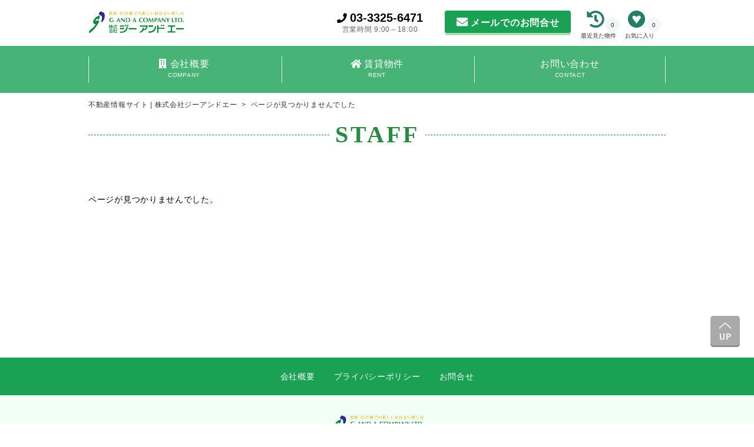

--- FILE ---
content_type: text/html; charset=UTF-8
request_url: https://g-and-a.jp/staff
body_size: 31634
content:
<!DOCTYPE html>
<html lang="ja">
<head prefix="og: http://ogp.me/ns# fb: http://ogp.me/ns/fb# article: http://ogp.me/ns/article#" id="l-head" data-tmpdir="https://g-and-a.jp/wp-content/themes/60l_design_b/">
<meta charset="UTF-8">
<meta name="format-detection" content="telephone=no,address=no,email=no"> 
<meta name="viewport" content="width=device-width,initial-scale=1.0,minimum-scale=1.0">
<meta name="viewport" content="width=device-width, initial-scale=1.0,minimum-scale=1.0, maximum-scale=1.0,user-scalable=no">
<meta name="viewport" content="width=device-width, height=device-height,  initial-scale=1.0, user-scalable=no,user-scalable=0"/>
<meta http-equiv="X-UA-Compatible" content="IE=edge">
    <meta name="viewport" content="width=1200,user-scalable=yes" />


			<title>スタッフ紹介 | 不動産情報サイト | 株式会社ジーアンドエー</title>
				<meta name="description" content="笹塚・代田橋で賃貸・不動産は株式会社ジーアンドエー" />
	
<link rel="canonical" href="https://g-and-a.jp/staff"><link rel="stylesheet" href="https://g-and-a.jp/wp-content/themes/60l_design_b/css/style.css">
<link rel="stylesheet" href="https://g-and-a.jp/wp-content/themes/common/css/preset.css">
<link rel="stylesheet" href="https://g-and-a.jp/wp-content/themes/60l_design_b/css/ul.css">
<script src="https://g-and-a.jp/wp-content/themes/common/js/jquery.js"></script>
<script src="https://g-and-a.jp/wp-content/themes/common/js/css_change.js"></script>
<script defer src="https://g-and-a.jp/wp-content/themes/common/js/main.js"></script>
<script defer src="https://g-and-a.jp/wp-content/themes/common/js/60l_design.js"></script>
<script src="https://g-and-a.jp/wp-content/themes/common/js/ofi.js"></script>
<script src="https://g-and-a.jp/wp-content/themes/common/js/common_scripts.js?20260120-0209"></script>
	<link rel="stylesheet" href="https://g-and-a.jp/wp-content/themes/common/css/common_style.css?20260120-0209">
	<link rel="stylesheet" href="https://g-and-a.jp/wp-content/themes/60l_design_b/style.css?20260120-0209">
	
	<link rel="stylesheet" href="https://use.fontawesome.com/releases/v5.5.0/css/all.css" integrity="sha384-B4dIYHKNBt8Bc12p+WXckhzcICo0wtJAoU8YZTY5qE0Id1GSseTk6S+L3BlXeVIU" crossorigin="anonymous">
	
		
	        

<link rel="stylesheet" href="https://g-and-a.jp/wp-content/themes/common/css/staff.css">

<style>
        .header_contactbox,.header_contactbox_add,.top_searchlike_btnbox,.top_searchlike_item_title,.blog_title,#wp-calendar tr td p,.inqbtn,.header_rentbox,.top_searchlike_item_title,.footer_contact,.blog_continue,.shop_item_title,#sekou_search input[type="submit"],a.sekou_tag:hover,.sekou_index_continue,#tab1:checked ~ .tab_area .tab1_label,#tab2:checked ~ .tab_area .tab2_label,#tab3:checked ~ .tab_area .tab3_label,.tab_area label:hover,.mw_wp_form label:hover,.mw_wp_form label.selected,#select_area .submit_btn,#select_area #submitBtn2,.square_btn2,#result_area table tr td a.btn-push,.square_btn,.search_window_contents_inner .result_search_area_midashi2:hover,.result_search_change_city_formarea input[type="submit"],.bkn_inqbtn,.bkn_inqbtn_confirm,.room_btn_area .syousai_btn,#tab2:checked ~ .tab_area .tab2_label, #b_tab2:checked ~ .b_tab_area .b_tab2_label,#tab3:checked ~ .tab_area .tab3_label, #b_tab3:checked ~ .b_tab_area .b_tab3_label,#tab4:checked ~ .tab_area .tab4_label, #b_tab4:checked ~ .b_tab_area .b_tab4_label,#tab5:checked ~ .tab_area .tab5_label, #b_tab5:checked ~ .b_tab_area .b_tab5_label,#tab1:checked ~ .tab_area .tab1_label, #b_tab1:checked ~ .b_tab_area .b_tab1_label,.radio02-input:checked + label::after,.footer_copy,.cp_tag01 a:hover,#switch span a:hover,span.result_room_deposit,.dropdown-content a:hover, .dropdown-content2 a:hover,.map_keyword button,.map_more_search_btn_sp,.map_more_search_btn,.map_search_midashi,.map_more,.map_result_open,.map_result_close,.map_result_close_sp,.search_window_contents_inner .result_search_area_midashi,#switch span.active,input[type="submit"].narabikae:hover,.cu_more,.blog_continue, .more-link,.company_shop_itembox,
        #tab5:checked ~ .tab_area .tab5_label,
        #tab6:checked ~ .tab_area .tab6_label,
        #tab7:checked ~ .tab_area .tab7_label,
        #tab8:checked ~ .tab_area .tab8_label,
        #tab9:checked ~ .tab_area .tab9_label,
        #tab10:checked ~ .tab_area .tab10_label{
            background: #53b6c1;/*背景色を変更*/
            }
        .blog_column_left_title,.blog_column_recent_date,.top_blog_item_date,.top_blog_more,.blog_btn_prev,.inqbackbtn,.top_news_itembox span,.news_title_date,.news_backtoindex,.news_title,.newsindex_itemdate,.top_news_tolist i,.cu_date,.customer_date,.customer_btn_prev,.customer_btn_next,.blog_btn_next,.bkn_search_midashi,.radio02-input:checked + label,.square_btn5 i,.checkbox01-input:checked + .checkbox01-parts,.map_checkbox01-input:checked + .map_checkbox01-parts,.search_window_contents_inner dt,.nav-previous a,.nav-next a{
            color: #53b6c1; /*文字*/
        }
        .cp_tag01 a:hover::after{
            border-left-color: #53b6c1;
        }
        .blog_column_left_title,.contents_title span,.top_concept_title{
            border-bottom: 1px solid #53b6c1; /*下線*/
        }
        .inq_itemtitle{
            border-bottom: 2px solid #53b6c1; /*下線*/
        }
        #switch{
            border-bottom: 4px solid #53b6c1; /*下線*/
        }
        .inqbtn,.header_contactbox,.inqbackbtn,a.inqbtn_back,.map_more,.map_result_open,.map_result_close,.map_result_close_sp,#switch span a:hover,#switch span a{
            border: 1px solid #53b6c1;
        }
        .footer_copy{
            border-top: 1px solid #53b6c1;
        }
        .search_window_contents_inner dt{
            border-left: 3px solid #53b6c1;
        }
        .sekou_index_title h1::after,.sekou_other_search::after{
            border-bottom: solid 4px #53b6c1;
        }
        .mw_wp_form label:hover,.mw_wp_form label.selected{
            border: solid 2px #53b6c1;
        }
        .bkn_search_midashi{
            border-left: 6px solid #53b6c1;
        }
        .tab_area,.b_tab_area,.recommend_midashi{
            border-bottom: solid 3px #53b6c1;
        }
        #result_area table tr td a.btn-push,.square_btn,.room_btn_area .syousai_btn,#form-bulk .square_btn2{
            border-bottom: solid 4px #4f87a3;
        }
        #sekou_search input[type="submit"]:hover,#footer{
            background: #4f87a3;
        }
        #tab1:checked ~ .tab_area .tab1_label, #b_tab1:checked ~ .b_tab_area .b_tab1_label,#tab2:checked ~ .tab_area .tab2_label, #b_tab2:checked ~ .b_tab_area .b_tab2_label,#tab3:checked ~ .tab_area .tab3_label, #b_tab3:checked ~ .b_tab_area .b_tab3_label,#tab4:checked ~ .tab_area .tab4_label, #b_tab4:checked ~ .b_tab_area .b_tab4_label,#tab5:checked ~ .tab_area .tab5_label, #b_tab5:checked ~ .b_tab_area .b_tab5_label{
            border-top: solid 1px #53b6c1;
            border-right: solid 1px #53b6c1;
            border-left: solid 1px #53b6c1;
        }
        .checkbox01-input:checked + .checkbox01-parts::after,.bkn_search_select_wrap ul li.select_check_city .checkbox01-input:checked + .checkbox01-parts::after, .bkn_search_select_wrap ul li.select_check_city2 .checkbox01-input:checked + .checkbox01-parts::after,.map_checkbox01-input:checked + .map_checkbox01-parts::after{
            border-bottom: 3px solid #53b6c1;
            border-right: 3px solid #53b6c1;
        } 
        
        .header_contactbox, .top_searchlike_btnbox,.top_searchlike_item_title,.header_contactbox_add,.inqbtn,.top_blog_more,.footer_contactbox,.top_blog_more_wrap{
            box-shadow: 0px 4px 0px rgba(79,135,163,1.0 );
        }
        .top_mainimage_belt{
            background-color: rgba(83,182,193,0.6);
        }
        .top_searchpickup_superbox,.customer_staff,.bkn_search_midashi,#select_area .submit_area,.result_search_change_city_formarea,.shop_itembox,.company_shop_superbox,.news_title_single,.news_title,.search_window_contents,.cu_staff{
            background-color: rgba(83,182,193,0.1);
        }
        @media screen and (max-width: 980px){
            .header_gnavibtn,.gnavi_sp_overlay,.top_blog_more_wrap,.footer_contactbox,.footer_contactbox_sp{
                background: #53b6c1; /*背景色*/
            }
        }
        .top_searchlike_btnbox,.top_searchlike_item_title,.header_contactbox_add,.inqbtn,.blog_title_date,.blog_title.first,.blog_title,.blog_title h1,.header_contactbox,#tab1:checked ~ .tab_area .tab1_label, #b_tab1:checked ~ .b_tab_area .b_tab1_label,#tab2:checked ~ .tab_area .tab2_label, #b_tab2:checked ~ .b_tab_area .b_tab2_label,#tab3:checked ~ .tab_area .tab3_label, #b_tab3:checked ~ .b_tab_area .b_tab3_label,#tab5:checked ~ .tab_area .tab5_label, #b_tab5:checked ~ .b_tab_area .b_tab5_label,#tab4:checked ~ .tab_area .tab4_label, #b_tab4:checked ~ .b_tab_area .b_tab4_label,.footer_copy,.blog_continue,.footer_left_linkbox span,.company_shop_itembox{
            color: #ffffff;  /*文字白*/
        }
        .news_title_single{
            border-left: 10px solid #53b6c1;
        }
        @media screen and (max-width: 980px){
            .gnavi_sp_item,.top_blog_more_wrap,.footer_contactbox,top_blog_item_date{
                color: #ffffff;
            }
            .checkbox01-input:checked + .checkbox01-parts::after,.bkn_search_select_wrap ul li.select_check_city .checkbox01-input:checked + .checkbox01-parts::after, .bkn_search_select_wrap ul li.select_check_city2 .checkbox01-input:checked + .checkbox01-parts::after{
                border-bottom: 4px solid #53b6c1;
                border-right: 4px solid #53b6c1;
            } 
        }
        
        #footer,.cp_tag01 a:hover,a.sekou_tag:hover,.blog_continue,.footer_telbox_title,span.result_room_deposit,.dropdown-content a:hover, .dropdown-content2 a:hover,.map_more,#switch span a:hover,.search_window_contents_inner .result_search_area_midashi2:hover,.blog_continue, .more-link{
            background: #257c68;
        }
        .square_btn5 i,.top_blog_more i,.cu_date,.customer_btn_prev i,.customer_btn_next i,.blog_column_recent_date,.blog_btn_prev i,.blog_btn_next i,.customer_date,.nav-next i,.nav-previous i{
            color: #257c68;
        }
        .map_more,#switch span a:hover{
            border: 1px solid #257c68;
        }
        .cp_tag01 a:hover::after{
        border-left-color: #257c68;
    }
    .sekou_index_title h1::after, .sekou_other_search::after {
        border-bottom: solid 4px #257c68;
    }
    #sekou_search input[type="submit"]:hover{
            background: #257c68;
        }
    </style>


<meta name='robots' content='max-image-preview:large' />
<link rel='dns-prefetch' href='//s.w.org' />
<link rel="alternate" type="application/rss+xml" title="不動産情報サイト | 株式会社ジーアンドエー &raquo; スタッフ紹介 フィード" href="https://g-and-a.jp/staff/feed/" />
<link rel='stylesheet' id='wp-block-library-css'  href='https://g-and-a.jp/wp-includes/css/dist/block-library/style.min.css?ver=5.9.12' type='text/css' media='all' />
<style id='wp-block-library-theme-inline-css' type='text/css'>
.wp-block-audio figcaption{color:#555;font-size:13px;text-align:center}.is-dark-theme .wp-block-audio figcaption{color:hsla(0,0%,100%,.65)}.wp-block-code>code{font-family:Menlo,Consolas,monaco,monospace;color:#1e1e1e;padding:.8em 1em;border:1px solid #ddd;border-radius:4px}.wp-block-embed figcaption{color:#555;font-size:13px;text-align:center}.is-dark-theme .wp-block-embed figcaption{color:hsla(0,0%,100%,.65)}.blocks-gallery-caption{color:#555;font-size:13px;text-align:center}.is-dark-theme .blocks-gallery-caption{color:hsla(0,0%,100%,.65)}.wp-block-image figcaption{color:#555;font-size:13px;text-align:center}.is-dark-theme .wp-block-image figcaption{color:hsla(0,0%,100%,.65)}.wp-block-pullquote{border-top:4px solid;border-bottom:4px solid;margin-bottom:1.75em;color:currentColor}.wp-block-pullquote__citation,.wp-block-pullquote cite,.wp-block-pullquote footer{color:currentColor;text-transform:uppercase;font-size:.8125em;font-style:normal}.wp-block-quote{border-left:.25em solid;margin:0 0 1.75em;padding-left:1em}.wp-block-quote cite,.wp-block-quote footer{color:currentColor;font-size:.8125em;position:relative;font-style:normal}.wp-block-quote.has-text-align-right{border-left:none;border-right:.25em solid;padding-left:0;padding-right:1em}.wp-block-quote.has-text-align-center{border:none;padding-left:0}.wp-block-quote.is-large,.wp-block-quote.is-style-large,.wp-block-quote.is-style-plain{border:none}.wp-block-search .wp-block-search__label{font-weight:700}.wp-block-group:where(.has-background){padding:1.25em 2.375em}.wp-block-separator{border:none;border-bottom:2px solid;margin-left:auto;margin-right:auto;opacity:.4}.wp-block-separator:not(.is-style-wide):not(.is-style-dots){width:100px}.wp-block-separator.has-background:not(.is-style-dots){border-bottom:none;height:1px}.wp-block-separator.has-background:not(.is-style-wide):not(.is-style-dots){height:2px}.wp-block-table thead{border-bottom:3px solid}.wp-block-table tfoot{border-top:3px solid}.wp-block-table td,.wp-block-table th{padding:.5em;border:1px solid;word-break:normal}.wp-block-table figcaption{color:#555;font-size:13px;text-align:center}.is-dark-theme .wp-block-table figcaption{color:hsla(0,0%,100%,.65)}.wp-block-video figcaption{color:#555;font-size:13px;text-align:center}.is-dark-theme .wp-block-video figcaption{color:hsla(0,0%,100%,.65)}.wp-block-template-part.has-background{padding:1.25em 2.375em;margin-top:0;margin-bottom:0}
</style>
<style id='global-styles-inline-css' type='text/css'>
body{--wp--preset--color--black: #000000;--wp--preset--color--cyan-bluish-gray: #abb8c3;--wp--preset--color--white: #ffffff;--wp--preset--color--pale-pink: #f78da7;--wp--preset--color--vivid-red: #cf2e2e;--wp--preset--color--luminous-vivid-orange: #ff6900;--wp--preset--color--luminous-vivid-amber: #fcb900;--wp--preset--color--light-green-cyan: #7bdcb5;--wp--preset--color--vivid-green-cyan: #00d084;--wp--preset--color--pale-cyan-blue: #8ed1fc;--wp--preset--color--vivid-cyan-blue: #0693e3;--wp--preset--color--vivid-purple: #9b51e0;--wp--preset--gradient--vivid-cyan-blue-to-vivid-purple: linear-gradient(135deg,rgba(6,147,227,1) 0%,rgb(155,81,224) 100%);--wp--preset--gradient--light-green-cyan-to-vivid-green-cyan: linear-gradient(135deg,rgb(122,220,180) 0%,rgb(0,208,130) 100%);--wp--preset--gradient--luminous-vivid-amber-to-luminous-vivid-orange: linear-gradient(135deg,rgba(252,185,0,1) 0%,rgba(255,105,0,1) 100%);--wp--preset--gradient--luminous-vivid-orange-to-vivid-red: linear-gradient(135deg,rgba(255,105,0,1) 0%,rgb(207,46,46) 100%);--wp--preset--gradient--very-light-gray-to-cyan-bluish-gray: linear-gradient(135deg,rgb(238,238,238) 0%,rgb(169,184,195) 100%);--wp--preset--gradient--cool-to-warm-spectrum: linear-gradient(135deg,rgb(74,234,220) 0%,rgb(151,120,209) 20%,rgb(207,42,186) 40%,rgb(238,44,130) 60%,rgb(251,105,98) 80%,rgb(254,248,76) 100%);--wp--preset--gradient--blush-light-purple: linear-gradient(135deg,rgb(255,206,236) 0%,rgb(152,150,240) 100%);--wp--preset--gradient--blush-bordeaux: linear-gradient(135deg,rgb(254,205,165) 0%,rgb(254,45,45) 50%,rgb(107,0,62) 100%);--wp--preset--gradient--luminous-dusk: linear-gradient(135deg,rgb(255,203,112) 0%,rgb(199,81,192) 50%,rgb(65,88,208) 100%);--wp--preset--gradient--pale-ocean: linear-gradient(135deg,rgb(255,245,203) 0%,rgb(182,227,212) 50%,rgb(51,167,181) 100%);--wp--preset--gradient--electric-grass: linear-gradient(135deg,rgb(202,248,128) 0%,rgb(113,206,126) 100%);--wp--preset--gradient--midnight: linear-gradient(135deg,rgb(2,3,129) 0%,rgb(40,116,252) 100%);--wp--preset--duotone--dark-grayscale: url('#wp-duotone-dark-grayscale');--wp--preset--duotone--grayscale: url('#wp-duotone-grayscale');--wp--preset--duotone--purple-yellow: url('#wp-duotone-purple-yellow');--wp--preset--duotone--blue-red: url('#wp-duotone-blue-red');--wp--preset--duotone--midnight: url('#wp-duotone-midnight');--wp--preset--duotone--magenta-yellow: url('#wp-duotone-magenta-yellow');--wp--preset--duotone--purple-green: url('#wp-duotone-purple-green');--wp--preset--duotone--blue-orange: url('#wp-duotone-blue-orange');--wp--preset--font-size--small: 13px;--wp--preset--font-size--medium: 20px;--wp--preset--font-size--large: 36px;--wp--preset--font-size--x-large: 42px;}.has-black-color{color: var(--wp--preset--color--black) !important;}.has-cyan-bluish-gray-color{color: var(--wp--preset--color--cyan-bluish-gray) !important;}.has-white-color{color: var(--wp--preset--color--white) !important;}.has-pale-pink-color{color: var(--wp--preset--color--pale-pink) !important;}.has-vivid-red-color{color: var(--wp--preset--color--vivid-red) !important;}.has-luminous-vivid-orange-color{color: var(--wp--preset--color--luminous-vivid-orange) !important;}.has-luminous-vivid-amber-color{color: var(--wp--preset--color--luminous-vivid-amber) !important;}.has-light-green-cyan-color{color: var(--wp--preset--color--light-green-cyan) !important;}.has-vivid-green-cyan-color{color: var(--wp--preset--color--vivid-green-cyan) !important;}.has-pale-cyan-blue-color{color: var(--wp--preset--color--pale-cyan-blue) !important;}.has-vivid-cyan-blue-color{color: var(--wp--preset--color--vivid-cyan-blue) !important;}.has-vivid-purple-color{color: var(--wp--preset--color--vivid-purple) !important;}.has-black-background-color{background-color: var(--wp--preset--color--black) !important;}.has-cyan-bluish-gray-background-color{background-color: var(--wp--preset--color--cyan-bluish-gray) !important;}.has-white-background-color{background-color: var(--wp--preset--color--white) !important;}.has-pale-pink-background-color{background-color: var(--wp--preset--color--pale-pink) !important;}.has-vivid-red-background-color{background-color: var(--wp--preset--color--vivid-red) !important;}.has-luminous-vivid-orange-background-color{background-color: var(--wp--preset--color--luminous-vivid-orange) !important;}.has-luminous-vivid-amber-background-color{background-color: var(--wp--preset--color--luminous-vivid-amber) !important;}.has-light-green-cyan-background-color{background-color: var(--wp--preset--color--light-green-cyan) !important;}.has-vivid-green-cyan-background-color{background-color: var(--wp--preset--color--vivid-green-cyan) !important;}.has-pale-cyan-blue-background-color{background-color: var(--wp--preset--color--pale-cyan-blue) !important;}.has-vivid-cyan-blue-background-color{background-color: var(--wp--preset--color--vivid-cyan-blue) !important;}.has-vivid-purple-background-color{background-color: var(--wp--preset--color--vivid-purple) !important;}.has-black-border-color{border-color: var(--wp--preset--color--black) !important;}.has-cyan-bluish-gray-border-color{border-color: var(--wp--preset--color--cyan-bluish-gray) !important;}.has-white-border-color{border-color: var(--wp--preset--color--white) !important;}.has-pale-pink-border-color{border-color: var(--wp--preset--color--pale-pink) !important;}.has-vivid-red-border-color{border-color: var(--wp--preset--color--vivid-red) !important;}.has-luminous-vivid-orange-border-color{border-color: var(--wp--preset--color--luminous-vivid-orange) !important;}.has-luminous-vivid-amber-border-color{border-color: var(--wp--preset--color--luminous-vivid-amber) !important;}.has-light-green-cyan-border-color{border-color: var(--wp--preset--color--light-green-cyan) !important;}.has-vivid-green-cyan-border-color{border-color: var(--wp--preset--color--vivid-green-cyan) !important;}.has-pale-cyan-blue-border-color{border-color: var(--wp--preset--color--pale-cyan-blue) !important;}.has-vivid-cyan-blue-border-color{border-color: var(--wp--preset--color--vivid-cyan-blue) !important;}.has-vivid-purple-border-color{border-color: var(--wp--preset--color--vivid-purple) !important;}.has-vivid-cyan-blue-to-vivid-purple-gradient-background{background: var(--wp--preset--gradient--vivid-cyan-blue-to-vivid-purple) !important;}.has-light-green-cyan-to-vivid-green-cyan-gradient-background{background: var(--wp--preset--gradient--light-green-cyan-to-vivid-green-cyan) !important;}.has-luminous-vivid-amber-to-luminous-vivid-orange-gradient-background{background: var(--wp--preset--gradient--luminous-vivid-amber-to-luminous-vivid-orange) !important;}.has-luminous-vivid-orange-to-vivid-red-gradient-background{background: var(--wp--preset--gradient--luminous-vivid-orange-to-vivid-red) !important;}.has-very-light-gray-to-cyan-bluish-gray-gradient-background{background: var(--wp--preset--gradient--very-light-gray-to-cyan-bluish-gray) !important;}.has-cool-to-warm-spectrum-gradient-background{background: var(--wp--preset--gradient--cool-to-warm-spectrum) !important;}.has-blush-light-purple-gradient-background{background: var(--wp--preset--gradient--blush-light-purple) !important;}.has-blush-bordeaux-gradient-background{background: var(--wp--preset--gradient--blush-bordeaux) !important;}.has-luminous-dusk-gradient-background{background: var(--wp--preset--gradient--luminous-dusk) !important;}.has-pale-ocean-gradient-background{background: var(--wp--preset--gradient--pale-ocean) !important;}.has-electric-grass-gradient-background{background: var(--wp--preset--gradient--electric-grass) !important;}.has-midnight-gradient-background{background: var(--wp--preset--gradient--midnight) !important;}.has-small-font-size{font-size: var(--wp--preset--font-size--small) !important;}.has-medium-font-size{font-size: var(--wp--preset--font-size--medium) !important;}.has-large-font-size{font-size: var(--wp--preset--font-size--large) !important;}.has-x-large-font-size{font-size: var(--wp--preset--font-size--x-large) !important;}
</style>
<link rel='stylesheet' id='child-style-css'  href='https://g-and-a.jp/wp-content/themes/60l_design_b_child/style.css?ver=5.9.12' type='text/css' media='all' />
</head>
<body>
	
	        

	<div id="view_size"></div>
	<div id="container">
    <div class="gnavi_sp_overlay">

		<div class="header_gnavibtn on">
			<img class="header_gnavibtn_img" src="https://g-and-a.jp/wp-content/themes/60l_design_b/images/common/btn_gnavi_sp_on.png" alt="" />
		</div>
		<div class="clearfloat"></div>

		<!----------------------- グローバルメニューのコンテンツ化 SP ----------------------->
<a href="/company"><div class="gnavi_sp_item mincho">会社概要</div></a><a href="/company"><div class="gnavi_sp_item mincho">会社情報</div></a><a href="page/message"><div class="gnavi_sp_item mincho">代表挨拶</div></a><a href="/rent_s" target="_blank"><div class="gnavi_sp_item mincho">賃貸物件</div></a><a href="/result_building?type_id=1&pref%5B%5D=13" target="_blank"><div class="gnavi_sp_item mincho">住居を探す</div></a><a href="/result_building?type_id=2&pref%5B%5D=13" target="_blank"><div class="gnavi_sp_item mincho">店舗を探す</div></a><a href="/result_building?type_id=3&pref%5B%5D=13" target="_blank"><div class="gnavi_sp_item mincho">駐車場を探す</div></a><a href="/contact/common"><div class="gnavi_sp_item mincho">お問い合わせ</div></a><!----------------------- グローバルメニューのコンテンツ化 SP -----------------------></div>



	<!-- header// ============================================================= -->
	<div id="header" class="preappear pc">




		<div class="header_ul">
			<div class="inner980">

				<div class="header_left_add">
					<a href="/index.php">
	<img class="header_logo_add op" src="https://g-and-a.jp/wp-content/uploads/2021/07/logo.png" alt="不動産情報サイト | 株式会社ジーアンドエー" />						</a>
					<div class="clearfloat"></div>
				</div>
				<div class="header_right_add">
                                        
                
                    <div class="header_favoritebox">
                        <div class="like_area">
                        <script type="text/javascript">
    var m_nGyoGrpId = 0; //業者グループCD
    var m_nGyoId = 0; //業者CD

jQuery(function() {
	//お気に入り件数表示
	funcDispFavoriteNum(m_nGyoGrpId);
	//お気に入り追加画像の変更
	funcDispFavoriteImage(m_nGyoGrpId, m_nGyoId, '', '1', '');
	//閲覧履歴件数の表示
	funcDispHistoryNum(m_nGyoGrpId);	
});
</script>

<a class="clsFuncNav clsFavorite square_btn5" target="_blank" href="/likeindex">
	<div class="clsCountTitle"><i class="fab fa-gratipay"></i><p>お気に入り</p><span class="clsCountNumLike like_count"></span></div>
</a>

<a class="clsFixHistory clsLinkHistory square_btn5" target="_blank" href="/historyindex">
	<div class="clsCountTitle"><i class="fas fa-history"></i><p>最近見た物件</p><span class="clsCountNumRireki like_count"></span></div>
</a>

                        </div>
                        <div class="clearfloat"></div>
                    </div>
                    					<a href="/contact/common">
						<div class="header_contactbox_add op">
							<i class="fas fa-envelope fa_em01"></i>
							メールでのお問合せ
						</div>
					</a>

					<div class="header_telbox_add">
						<i class="fas fa-phone fa_em01"></i>
						<span class="header_tel_num_add">
	03-3325-6471						</span>
						<p class="header_tel_during_add">
							営業時間
	 9:00～18:00						</p>
					</div>


					<div class="clearfloat"></div>
				</div>
				<div class="clearfloat"></div>

			</div>



		</div>
	</div>

	<div class="gnavi_superbox preappear pc">
		<div class="inner980">

			<!----------------------- トップページ以外のメニュー　 PC ----------------------->

<!----------------------- グローバルメニューのコンテンツ化 PC ----------------------->
<div id = "global_menu_area">
<div class="dropdown haed_gnavi_item">                <a href="/company">                <div class="haed_gnavi_item_jp op">
                    <div class="haed_gnavi_item_jp">
                        <i class="fas fa-building"></i>                        会社概要                    </div>
                    <div class="haed_gnavi_item_en">
                        COMPANY                    </div>
                </div>
                </a>            <div class="dropdown-content"><a href="/company">会社情報</a><a href="page/message">代表挨拶</a></div></div><div class="dropdown haed_gnavi_item">                <a href="/rent_s" target="_blank">                <div class="haed_gnavi_item_jp op">
                    <div class="haed_gnavi_item_jp">
                        <i class="fas fa-home"></i>                        賃貸物件                    </div>
                    <div class="haed_gnavi_item_en">
                        RENT                    </div>
                </div>
                </a>            <div class="dropdown-content"><a href="/result_building?type_id=1&pref%5B%5D=13" target="_blank">住居を探す</a><a href="/result_building?type_id=2&pref%5B%5D=13" target="_blank">店舗を探す</a><a href="/result_building?type_id=3&pref%5B%5D=13" target="_blank">駐車場を探す</a></div></div><div class="dropdown haed_gnavi_item"><a href="/contact/common">                <div class="haed_gnavi_item_jp op">
                    <div class="haed_gnavi_item_jp">
                                                お問い合わせ                    </div>
                    <div class="haed_gnavi_item_en">
                        CONTACT                    </div>
                </div>
                </a></div><style>
.haed_gnavi_item {
    width: 323px;
}
.dropdown-content{
    width: 325px;
    min-width: 0px;
}
</style>

<script>
    //メニューの最後に縦線を入れるためのスクリプト
    if($("#global_menu_area .haed_gnavi_item:last").length){ // メニュー要素があるか確認
        var menu_last_children = $("#global_menu_area .haed_gnavi_item:last");
        menu_last_children_class = menu_last_children.attr('class'); //メニューの子要素の最後の要素を取得
        if(menu_last_children_class.length){ //その要素にクラスがあれば
            if(menu_last_children_class.indexOf('haed_gnavi_item') !== -1){ //head_gnavi_item があるか確認
                menu_last_children.addClass('first'); //クラスにfirstを追加
            }
        }
    }
</script>

</div>

<!--------- グローバルメニュー　PC　ここまで -------->
			<div class="clearfloat"></div>

		</div>
	</div>
	<div id="header_sp" class="sp">
		<a href="/index.php">
<img class="header_logo op" src="https://g-and-a.jp/wp-content/uploads/2021/07/logo.png" alt="" />		</a>
		<div class="header_gnavibtn">
			<img class="header_gnavibtn_img" src="https://g-and-a.jp/wp-content/themes/60l_design_b/images/common/btn_gnavi_sp_off.png" alt="" />
		</div>
		<div class="like_area">
            <script type="text/javascript">
    var m_nGyoGrpId = 0; //業者グループCD
    var m_nGyoId = 0; //業者CD

jQuery(function() {
	//お気に入り件数表示
	funcDispFavoriteNum(m_nGyoGrpId);
	//お気に入り追加画像の変更
	funcDispFavoriteImage(m_nGyoGrpId, m_nGyoId, '', '1', '');
	//閲覧履歴件数の表示
	funcDispHistoryNum(m_nGyoGrpId);	
});
</script>

<a class="clsFuncNav clsFavorite square_btn5" target="_blank" href="/likeindex">
	<div class="clsCountTitle"><i class="fab fa-gratipay"></i><p>お気に入り</p><span class="clsCountNumLike like_count"></span></div>
</a>

<a class="clsFixHistory clsLinkHistory square_btn5" target="_blank" href="/historyindex">
	<div class="clsCountTitle"><i class="fas fa-history"></i><p>最近見た物件</p><span class="clsCountNumRireki like_count"></span></div>
</a>

        </div>
	</div>
	<div class="header_sp_dummy sp"></div>
	<!-- //header ============================================================= -->
	<div class="inner980 pad20">
		<div class="pnkz preappear">
			<a href="/index.php">
不動産情報サイト | 株式会社ジーアンドエー			</a>
			<span>
				>
			</span>
			            ページが見つかりませんでした
            		</div>
				<div class="clearfloat"></div>
		<div class="contents_title appear">
			<div class="contents_title_en">STAFF</div>
			<div class="contents_title_hr"></div>
			<div class="contents_title_jp">
				<h1></h1>
			</div>
		</div>
				
						<div class="not_found">ページが見つかりませんでした。</div>
					
		
	</div>

	<!-- footer// ============================================================= -->
	<div id="footer">

		<img class="btn_totop op" src="https://g-and-a.jp/wp-content/themes/60l_design_b/images/common/btn_totop.png" alt="" />

		<div class="footer_tel_superbox sp">
			<a href="tel:03-3325-6471">
				<div class="footer_telbox">
					<i class="fas fa-phone fa_em02"></i>
					<span class="footer_tel_num">
03-3325-6471					</span>
					<div class="footer_tel_during">
						営業時間　
9:00～18:00					</div>
				</div>
			</a>

			<a href="/contact/common">
				<div class="footer_contactbox">
					<i class="fas fa-envelope fa_em01"></i>
					メールでのお問合せ
				</div>
			</a>



		</div>


		<div class="footer_left_linkbox">

			<a href="/company"><span class="op">会社概要</span></a><a href="/privacy"><span class="op">プライバシーポリシー</span></a><a href="/contact/common"><span class="op">お問合せ</span></a>

		</div>


	</div>



	<div class="footer_copy">
		<a href="/index.php">
<img class="footer_logo" src="https://g-and-a.jp/wp-content/uploads/2021/07/logo.png" alt="株式会社ジーアンドエー" />		</a>
Copyright(c) 株式会社ジーアンドエー All Rights Reserved.	</div>
	<!-- //footer ============================================================= -->




	</div>
</body>
</html>


--- FILE ---
content_type: text/css
request_url: https://g-and-a.jp/wp-content/themes/common/css/staff.css
body_size: 1634
content:
/**************************************************************************************/
/* 2019/03/25　スタッフ紹介ページ追加*/
/**************************************************************************************/
.staff_table{
	width: 75%;
    border: none;
    border-collapse: collapse;
	float: right;
}
.staff_table tr {
	padding: 2%;
}
	
.staff_table td {
    text-align: left;
    padding: 0;
    border: none;
	vertical-align: top;
}
.staff_table td.staff_name{
	font-size: 20px;
	font-weight: bold;
	padding: 0px 20px;
	
    padding-bottom: 10px;
}
.staff_table td span.staff_yomi{
	font-size: 14px;
	margin-left: 15px;
	font-weight: normal;
	color: #737373;
}
.staff_table td.staff_comment{
	padding: 0px 20px;
	display: table-cell;
	vertical-align: top;
}
.staff_table td span.staff_item{
	color: #FF5F00;
	display: inline-block;
	font-weight: bold;
}
.staff_table td span.staff_item_inner{
	margin-right: 20px;
	display: inline-block;
}
.staff_table td span.tokucho{
	padding-bottom: 10px;
	display: block;
	word-break: break-all;
}
.staff_table td span.comment_area{
	background: rgba(255,255,255,0.4);
	display: block;
	padding: 15px;
}
.staff_area_inner{
	border-bottom: 1px dashed #686868;
	overflow: visible;
	padding: 20px ;
}
.staff_image{ 
	clear: both;
	float: left;
	width: 25%;
}
.staff_image img{
	width: 100%;
}
.clearfix:after {  
  content: ".";   
  display: block;   
  height: 0;   
  clear: both;   
  visibility: hidden;  
} 
.f_16{
	font-size: 16px;
	color: #FF5F00;
}
@media screen and (max-width: 980px){
	
	.staff_image{ 
	clear: both;
	width: 100%;
	padding: 20px 0 30px 0;
	}
	.staff_table{
	width: 100%;
    border: none;
    border-collapse: collapse;
	clear: both;
	}
	.staff_area_inner{
		padding: 20px 0;
	}
	.staff_table td.staff_name{
	font-size: 24px;
	}
}

--- FILE ---
content_type: text/css
request_url: https://g-and-a.jp/wp-content/themes/60l_design_b_child/style.css?ver=5.9.12
body_size: 9129
content:
/*
Theme Name:   BA_002 子テーマ
Template:     60l_design_b
Version:      1.0.0
Description:  BA_002_プロモーション重視の子テーマです
Author:       Visual Research
*/
.font, .contents_title_en, .contents_title_jp, .news_backtoindex, .header_inq_title, .header_contactbox {
	font-family: "游明朝" , "Yu Mincho" , "游明朝体" , "YuMincho" , "ヒラギノ明朝 Pro W3" , "Hiragino Mincho Pro" , "HiraMinProN-W3" , "HGS明朝E" , "ＭＳ Ｐ明朝" , "MS PMincho" , serif;
}
.header_inq_title{
	background-color: #1aa153;
	color: white;
	font-size: 16px;
	padding-left: 8px;
	border-radius: 5px;
}
.gnavi_superbox {
	background-color: rgba(26, 161, 83,0.8);
	z-index: 999;
}
.haed_gnavi_item_jp , .haed_gnavi_item_en{
	color: white;
}
.header_contactbox, .top_searchlike_item_title, .inqbtn, .footer_contactbox, .top_blog_more_wrap {
	background-color: #1aa153;
	box-shadow: 0px 4px 0px #aedcb7;
	color: white;
}
.top_searchlike_btnbox{
	background-color: white;
	box-shadow: none;
	color: #1aa153;
	border: 2px solid #1aa153;
}
.top_bnr_superbox a img{
	width: 235px;
}
.top_bnr_superbox {
	background-color: #f2fff6;
	padding: 70px 0;
}
.contents_title_en {
	color: #2a8a43;
}
.news_title_date , .newsindex_itemdate{
	color: #2a8a43;
}
.news_title_single {
	border-left: 10px solid #2a8a43;
}
.top_news_superbox {
	padding: 0 0px 64px;
}
.leafbox{
	position: relative;
	width: 100vw;
	height: auto;
	overflow: hidden;
	top:20px;
}
.leaf_l01 img{
	max-width: 10%;
	height: auto;
	left: -25px;
	z-index: 1;
	margin-bottom: -10px;
}
.leaf_r02 img{
	position: absolute;
	max-width: 8%;
	right: -10px;
	height: auto;
	z-index: 1;
}
.leaf_l03 img{
	position: absolute;
	max-width: 10%;
	height: auto;
	top: 800px;
	z-index: 1;
}
.leaf_r04 img{
	position: absolute;
	max-width: 8%;
	right: -10px;
	height: auto;
	top: 350px;
	z-index: 1;
}
.contents_title_hr {
	border-top: 1px dashed #2a8a43;
}
.footer_left_linkbox {
	background-color: #1aa153;
}

.top_searchlike_btnbox, .top_searchlike_item_title, .header_contactbox_add, .inqbtn, .blog_title_date, .blog_title.first, .blog_title, .blog_title h1, .header_contactbox, #tab1:checked ~ .tab_area .tab1_label, #b_tab1:checked ~ .b_tab_area .b_tab1_label, #tab2:checked ~ .tab_area .tab2_label, #b_tab2:checked ~ .b_tab_area .b_tab2_label, #tab3:checked ~ .tab_area .tab3_label, #b_tab3:checked ~ .b_tab_area .b_tab3_label, #tab5:checked ~ .tab_area .tab5_label, #b_tab5:checked ~ .b_tab_area .b_tab5_label, #tab4:checked ~ .tab_area .tab4_label, #b_tab4:checked ~ .b_tab_area .b_tab4_label, .footer_copy, .blog_continue, .company_shop_itembox {
	box-shadow: 0px 4px 0px #aedcb7;
}
.header_contactbox, .top_searchlike_btnbox, .top_searchlike_item_title, .header_contactbox_add, .inqbtn, .top_blog_more, .footer_contactbox, .top_blog_more_wrap {

}

.header_contactbox, .header_contactbox_add, .top_searchlike_btnbox, .top_searchlike_item_title, .blog_title, #wp-calendar tr td p, .inqbtn, .header_rentbox, .top_searchlike_item_title, .footer_contact, .blog_continue, .shop_item_title, #sekou_search input[type="submit"], a.sekou_tag:hover, .sekou_index_continue, #tab1:checked ~ .tab_area .tab1_label, #tab2:checked ~ .tab_area .tab2_label, #tab3:checked ~ .tab_area .tab3_label, .tab_area label:hover, .mw_wp_form label:hover, .mw_wp_form label.selected, #select_area .submit_btn, #select_area #submitBtn2, .square_btn2, #result_area table tr td a.btn-push, .square_btn, .search_window_contents_inner .result_search_area_midashi2:hover, .result_search_change_city_formarea input[type="submit"], .bkn_inqbtn, .bkn_inqbtn_confirm, .room_btn_area .syousai_btn, #tab2:checked ~ .tab_area .tab2_label, #b_tab2:checked ~ .b_tab_area .b_tab2_label, #tab3:checked ~ .tab_area .tab3_label, #b_tab3:checked ~ .b_tab_area .b_tab3_label, #tab4:checked ~ .tab_area .tab4_label, #b_tab4:checked ~ .b_tab_area .b_tab4_label, #tab5:checked ~ .tab_area .tab5_label, #b_tab5:checked ~ .b_tab_area .b_tab5_label, #tab1:checked ~ .tab_area .tab1_label, #b_tab1:checked ~ .b_tab_area .b_tab1_label, .radio02-input:checked + label::after, .cp_tag01 a:hover, #switch span a:hover, span.result_room_deposit, .dropdown-content a:hover, .dropdown-content2 a:hover, .map_keyword button, .map_more_search_btn_sp, .map_more_search_btn, .map_search_midashi, .map_more, .map_result_open, .map_result_close, .map_result_close_sp, .search_window_contents_inner .result_search_area_midashi, #switch span.active, input[type="submit"].narabikae:hover, .cu_more, .blog_continue, .more-link, .company_shop_itembox, #tab5:checked ~ .tab_area .tab5_label, #tab6:checked ~ .tab_area .tab6_label, #tab7:checked ~ .tab_area .tab7_label, #tab8:checked ~ .tab_area .tab8_label, #tab9:checked ~ .tab_area .tab9_label, #tab10:checked ~ .tab_area .tab10_label {
	background-color: #1aa153;
}
.top_news_itembox span,.news_title_date,.news_backtoindex,.news_title,.newsindex_itemdate,.top_news_tolist i{
	color: #333; /*文字*/
}
.footer_copy {
	margin-top: 0;
	padding-top: 32px;
	background-color: #f2fff6;
	width : 100%;
	text-align : center;
	font-size : 11px;
	color : #999999;
	border: none;
}

.owner_title{
	background-color: rgba(26, 161, 83,0.8);
	color: white;
	font-size: 1.8rem;
	line-height: 2.2rem;
	padding: 10px;
	text-align: center;
	margin: 30px 0;
}
.owner_title small {
	font-size: 1rem;
}
.owner_subtitle {
	font-size: 1.3rem;
	text-align: center;
	margin: 40px 0 20px 0;
	letter-spacing:.1rem;
}
.btn-flat-logo {
	position: relative;
	font-weight: bold;
	padding: 0.3em;
	text-decoration: none;
	background: orange;
	transition: .4s;
	width: 300px;
	color: white;
	font-size: 20px;
	text-align: center;
	margin: 10px auto;
	border-radius: 10px;
}
.btn-flat-logo a{
	display: block;
	color: white;
}
.btn-flat-logo:hover {
	opacity: 1;
	color: white;
}
.reform_company{
	padding: 20px;
	background-image: url("https://demo.g-and-a.jp/wp-content/uploads/2021/07/tyukai_bg02.png");
	background-size:  cover;
	background-position: right center;
}
.reform_subtitle{
	font-size: 1.8rem;
	text-align: center;
	margin: 0 auto 20px auto;
	letter-spacing: .1rem;
	width: 200px;
	color: rgb(26, 161, 83);
}
.reform_btn{
	padding: 0.5em;/*文字まわり（上下左右）の余白*/
	background: rgba(26, 161, 83,0.5);/*背景色*/
	width: 300px;
	text-align: center;
	border-radius: 10px;
	margin: 20px auto 0 auto;
	font-weight: bold;
}
.reform_btn a {
	display: block;
}
.reform_btn a, .btn-flat-logo a {
	color: #333;
	text-decoration: none;
}
.reform_btn a:hover, .btn-flat-logo a:hover {
	color: #fff;
	opacity: 0.5;
}
.flex {
	display: flex;
}
.line-h {
	line-height: 2rem;
}
.news_backtoindex{
	box-sizing: border-box ;
	width : 214px ;
	height : 34px ;
	line-height : 34px ;
	text-align : center ;
	margin : 40px auto 0px  ;
	background-color : #FFFFFF ;
	color : #333333 ;
	font-size : 16px ;
	font-weight : 600 ;
	box-shadow : 0px 4px 0px #CCCCCC ;
	border-radius : 4px ;
	-moz-border-radius : 4px ;
	-webkit-border-radius : 4px ;
}
.top_news_wrap {
	border: 1px solid #2a8a43;
}
.top_news_wraptitle .contents_title_en{
	background-color : white !important ;
}
.top_news_superbox {
	background-color: white;
}
.top_blog_more_wrap {
	display: none;
}
.leafbox{
	position: relative;
	width: 100vw;
	height: auto;
	overflow: hidden;
	top:20px;
}
.leaf_l01 img{
	max-width: 10%;
	height: auto;
	left: -25px;
	z-index: 1;
	margin-bottom: -10px;
}
.leaf_r02 img{
	position: absolute;
	max-width: 8%;
	top: 0;
	right: -10px;
	height: auto;
	z-index: 1;
}
.clsCountTitle i {
	color: #8adbac;
}
.clsCountTitle p {
	color: #fff;
}
.header_right_add .clsCountTitle i {
	color: #257c68;
}
.header_right_add .clsCountTitle p {
	color: #333;;
}
.daiko_table th, .daiko_table td {
	border: solid 2px #5ebd86;
}
.daiko_table th {
	background-color: #1aa153;
	padding:5px;
	color:#fff;
}
.daiko_table td {
	background-color: #fdf5e9;
	padding:5px;
}
.border_y{
	background-color: #ffff66;
}

.clsCountTitle i {
	color: #fff;
}

.top_searchpickup_superbox, .customer_staff, .bkn_search_midashi, #select_area .submit_area, .result_search_change_city_formarea, .shop_itembox, .company_shop_superbox, .news_title_single, .news_title, .search_window_contents, .cu_staff {
	background-color: #f2fff6;
}

.search_window_contents_inner dt {
	border-left: 3px solid #1aa153;
	color: #1aa153;
}

.bkn_search_midashi {
	border-left: 6px solid #1aa153;
	color: #1aa153;
}

.inq_itemtitle {
	border-bottom: 2px solid #1aa153;
}

#switch {
	border-bottom: 4px solid rgba(26, 161, 83,0.8);
}

#switch span a:hover, #switch span a {
	border: 1px solid rgba(26, 161, 83,0.8);
}

#result_area table tr td a.btn-push, .square_btn, .room_btn_area .syousai_btn, #form-bulk .square_btn2 {
	border-bottom: solid 4px #aedcb7;
}

.mw_wp_form label:hover, .mw_wp_form label.selected {
	border: solid 2px #aedcb7;
}

@media screen and (max-width: 980px) {
	.top_searchpickup_superbox_sp , .footer_tel_superbox {
		background-color: #f2fff6;
	}
	.gnavi_sp_overlay ,.header_gnavibtn{
		background-color: #1aa153;
	}
	.gnavi_sp_item{
		color:white;
	}
	.reform_company{
		background-position: left center;
	}
	.reform_btn{
		width: 80%;
		margin: 20px auto 20px auto;
	}
	.leafbox{
		width: 100%;
	}
	.leaf_l03 img{
		display: none;
	}
	.clsCountTitle i {
		color: #257c68;
	}
	.clsCountTitle p {
		color: #333;
	}
}
